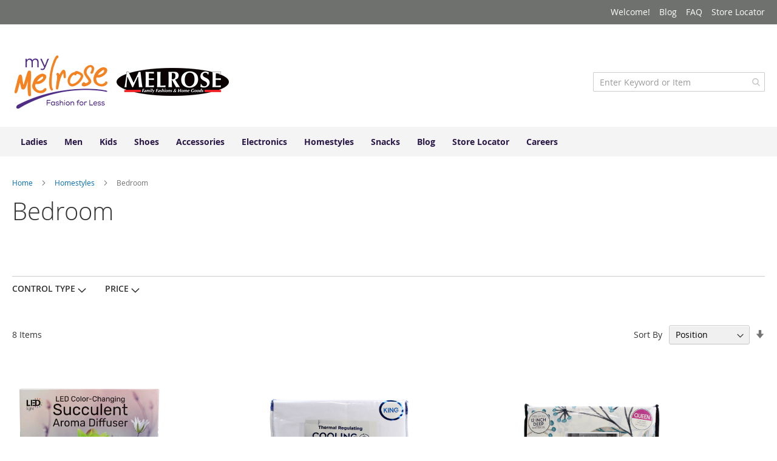

--- FILE ---
content_type: application/javascript
request_url: https://melrosestore.com/static/version1765463988/frontend/Magento/luma/en_US/Amasty_Scroll/js/amscroll.js
body_size: 7609
content:
/**
 *  Amasty Scroll widget
 *
 *  @copyright 2009-2020 Amasty Ltd
 *  @license   https://amasty.com/license.html
 */

define([
    'jquery',
    'Amasty_Base/js/http_build_query',
    'uiRegistry',
    'underscore',
    'mage/cookies',
    'Magento_Ui/js/modal/modal'
], function ($, httpBuildQuery, uiRegistry, _) {

    $.widget('mage.amScrollScript', {
        options: {
            product_container: '.products.products-grid, .products.products-list, .products-grid.grid',
            product_link: '.product-item-link',
            footerSelector: '.page-footer'
        },
        type: 'auto',
        is_loading: 0,
        next_data_url: "",
        prev_data_url: "",
        next_data_cache: "",
        flag_next_cache: 0,
        prev_data_cache: "",
        flag_prev_cache: 0,
        pageFirst: 1,
        pagesCount: 1,
        pagesLoaded: [],
        currentPage: 1,
        last_scroll: 0,
        disabled: 0,
        additionalHeight: null,
        classes: {
            loadButton: 'amscroll-load-button',
            loadingBlock: 'amscroll-loading-block',
            loadingIcon: 'amscroll-loading-icon',
            loading: '-amscroll-loading',
            svgPathToFill: 'amscroll-fill-path',
            backToTopButton: 'amscroll-backtotop-block',
            backToTopEnabled: '-amscroll-backtotop-enabled',
            active: '-amscroll-active',
            text: 'amscroll-text',
            animate: '-amscroll-animate',
            pageNumber: 'amscroll-page-num'
        },
        pageSelector: '[amscroll-page="%1"]',
        lastPageSelector: '.amscroll-page:last, .amscroll-pages:last',
        totalAmountSelector: '.toolbar-amount',
        totalNumberSelector: '.toolbar-number',
        toolbarSelector: '.toolbar.toolbar-products',
        amPageCountSelector: '#am-page-count',
        cahShowAfter: false,
        canShowBefore: false,
        pagesBeforeButton: 0,
        isReinitialized: false,
        afterButton: null,
        beforeButton: null,
        insertedPages: 0,
        afterStepBackData: null,
        lazySelector: 'img.porto-lazyload:not(.porto-lazyload-loaded), img.lazy, img.lazyload',

        _create: function (options) {
            var self = this;

            $(document).on("amscroll_refresh", function () {
                self.initialize(); //run jQuery(document).trigger('amscroll_refresh');
            });

            $(window).bind("pageshow", function (event) {
                if (event.originalEvent.persisted) {
                    window.location.reload()
                }
            });

            this._initNodes();
            this.initialize();
        },

        _initNodes: function () {
            this.loadButtonElement = $('<button>', {
                class: 'primary ' + this.classes.loadButton,
                style: this.options['loadNextStyle']
            });

            this.loadButtonTextElement = $('<span>', {
                class: this.classes.text
            });

            this.loaderImage = $('<img>', {
                class: this.classes.loadingIcon,
                src: this.options['loadingImage']
            });

            this.bodyElement = $('body');
            this.windowElement = $(window);
        },

        initialize: function () {
            var self = this,
                isValidConfiguration;

            this.next_data_cache = "";
            this.pagesLoaded = [];
            this._initPagesCount();
            this.disabled = 1;
            isValidConfiguration = this._validate();

            if (!isValidConfiguration) {
                $(this.classes.backToTopButton).remove(); //remove old nav bar

                return;
            }

            this.disabled = 0;
            this.type = this.options['actionMode'];
            this.pagesBeforeButton = this.options['pages_before_button'];
            this.currentPage = this._getCurrentPage();
            this.pagesLoaded.push(this.currentPage);

            if (this.type === 'button') {
                this._generateButton('before');
                this._generateButton('after');
            }

            this._preloadPages();
            this._hideToolbars();

            setTimeout(function () {
                $(window).on('scroll', _.debounce(self._initPaginator.bind(self), 50));
                self._initPaginator();
            }, 3000);

            this._initBackToTop();
            this.initPageStepForwardListener(this.currentPage);
            this._pagePositionAfterStepBack();
        },

        /**
         * Validate init options
         *
         * @return {boolean}
         */
        _validate: function () {
            switch (true) {
                case !this.options['product_container'] || $(this.options['product_container']).length === 0 :
                    console.warn('Please specify "Products Group" DOM selector in module settings.');
                    return false;
                case !this.options['product_link'] || $(this.options['product_link']).length === 0 :
                    console.warn('Please specify "Product Link" DOM selector in module settings.');
                    return false;
                case !this.options['footerSelector'] || $(this.options['footerSelector']).length === 0 :
                    console.warn('Please specify "Footer Selector" DOM selector in module settings.');
                    return false;
                case this.pagesCount <= 1 :
                    return false;
            }

            return true;
        },

        /**
         * Сallback after inserting a new loaded page
         *
         * @param {jQuery|null} productContainer
         * @private
         */
        _externalAfterAjax: function (productContainer) {
            this.insertedPages++;
            try {
                if ($('head').html().indexOf('Infortis') > -1) {
                    $(document).trigger('last-swatch-found');
                }

                if (productContainer) {
                    var lazyImg = productContainer.find(this.lazySelector);
                    switch (true) {
                        case $.fn.lazyload instanceof Function:
                            lazyImg.lazyload({
                                effect: 'fadeIn'
                            });
                            break;
                        case $.fn.Lazy instanceof Function:
                            lazyImg.Lazy({
                                effect: 'fadeIn'
                            });
                            break;
                        case $.fn.unveil instanceof Function:
                            lazyImg.unveil();
                            break;
                    }
                }

                if (this.insertedPages >= this.pagesBeforeButton) {
                    switch (true) {
                        case this.type === 'auto' && this.options['origActionMode'] === 'combined':
                            this.changeType('button');
                            break;
                        case this.type === 'button' && this.options['origActionMode'] === 'combined_button_auto':
                            this.changeType('auto');
                            break;
                    }
                }
            } catch (e) {
                console.warn(e);
            }
        },

        /**
         * Сallback before inserting a new loaded page
         *
         * @param {jQuery} productBlock
         */
        beforeInsertProductBlock: function (productBlock) {
            //replace form keys for fpc compatibility
            productBlock.find('[name="form_key"]').val($.mage.cookies.get('form_key'));
        },

        /**
         * Endpoint to execute ajax request
         *
         * @param {String} requestUrl
         * @param {Function} successCallback
         */
        doAjax: function (requestUrl, successCallback) {
            return $.ajax({
                url: requestUrl,
                dataType: 'json',
                cache: true,
                success: this.preprocessRawAjaxResponse.bind(this, successCallback),
                error: this._stop.bind(this)
            });
        },

        /**
         * Prepare raw Ajax response
         *
         * @param {Function} successCallback
         * @param {Object|String} response
         */
        preprocessRawAjaxResponse: function (successCallback, response) {
            if (_.isString(response)) {
                try {
                    response = JSON.parse(response)
                } catch (e) {
                    return this.handleUnexpectedResponse(response);
                }
            }

            if (response !== null
                && response.hasOwnProperty('categoryProducts')
                && response.hasOwnProperty('currentPage')
                && response.categoryProducts.trim().length !== 0
            ) {
                successCallback.call(this, response);
            } else {
                this.handleUnexpectedResponse(response);
            }
        },

        /**
         * @param {Object|String|null} response
         */
        handleUnexpectedResponse: function (response) {
            console.warn('Amasty_Scroll: invalid response from server.', {response: response});
            this._stop();
        },

        _initPagesCount: function () {
            var amPager = $(this.amPageCountSelector),
                parent,
                childs,
                limit,
                allProducts,
                result;

            this.pagesLoaded = [];

            if (amPager && amPager.length) {
                this.pagesCount = parseInt(amPager.html());

                return;
            }

            parent = $(this.totalAmountSelector).first();

            if (parent) {
                childs = parent.find(this.totalNumberSelector);

                if (parent && childs.length >= 3) {
                    limit = $('#limiter').val();

                    if ($(childs[2]).text() > 0 && limit) {
                        allProducts = $(childs[2]).text();
                        result = Math.ceil(parseInt(allProducts) / parseInt(limit));

                        if (result > 1) {
                            this.pagesCount = result;

                            return;
                        }
                    }
                }
            }

            this.pagesCount = 1;
        },

        changeType: function (type) {
            if (this.isReinitialized) {
                return;
            }

            switch (type) {
                case 'button':
                    this.type = 'button';
                    this._generateButton('before');
                    this._generateButton('after');
                    break;
                case 'auto':
                    this.type = 'auto';
                    break;
            }

            this.isReinitialized = true;
        },

        _preloadPages: function () {
            var productContainer = $(this.options['product_container']),
                pageNumEl;

            if (productContainer.length > 1 && productContainer.first().parents('.widget').length) {
                productContainer = $(productContainer[1]);
            }

            productContainer.attr('amscroll-page', this.currentPage);
            productContainer.addClass('amscroll-page');

            if (this.options['pageNumbers'] === '1') {
                pageNumEl = this._generatePageTitle(this.currentPage);

                if (pageNumEl) {
                    productContainer.before(pageNumEl);
                }
            }

            this._preloadPageAfter(this.currentPage);
            this._preloadPageBefore(this.currentPage);
        },

        _getCurrentPage: function () {
            var currentPage = parseInt(this.options['current_page']);

            if (currentPage > this.pagesCount) {
                currentPage = this.pagesCount;
            }

            return currentPage;
        },

        _preloadPageAfter: function (page) {
            var self = this,
                nextPage = page + 1;

            if (nextPage && nextPage <= this.pagesCount) {
                this.next_data_url = this._generateUrl(nextPage, 1);
                this.pagesLoaded.push(nextPage);
                self.flag_next_cache = 1;

                this.doAjax(this.next_data_url, function (data) {
                    self.flag_next_cache = 0;
                    self.next_data_cache = data;

                    self.showButton(self.afterButton);
                });

                this.next_data_url = '';
            }
        },

        _preloadPageBefore: function (page) {
            var self = this,
                prevPage = page - 1;

            if (prevPage && prevPage >= 1) {
                this.prev_data_url = this._generateUrl(prevPage, 1);
                this.pagesLoaded.unshift(prevPage);
                self.flag_prev_cache = 1;

                this.doAjax(this.prev_data_url, function (data) {
                    self.flag_prev_cache = 0;
                    self.prev_data_cache = data;

                    self.showButton(self.beforeButton);
                });

                this.prev_data_url = '';
            }
        },

        _stop: function () {
            this.disabled = 1;
            this._showToolbars();
            $('.' + this.classes.loadingBlock).hide();
            $('.' + this.classes.backToTopButton).hide();
        },

        _getAdditionalBlockHeight: function () {
            if (this.additionalHeight === null) {
                var height = 0,
                    pageBottom = $('.page-bottom'),
                    blockAfterProducts = $('.main .products ~ .block-static-block');

                if (blockAfterProducts.length) {
                    height += blockAfterProducts.height();
                }

                if ($(this.options.footerSelector).length) {
                    $(this.options.footerSelector).each(function () {
                        height += $(this).height();
                    });
                }

                //for custom theme
                if (pageBottom.length > 0) {
                    height += pageBottom.first().height();
                }

                this.additionalHeight = height;
            }

            return this.additionalHeight;
        },

        _initPaginator: function () {
            if (this.disabled) {
                return;
            }

            var self = this,
                scroll_pos = this.windowElement.scrollTop(),
                diff = $(document).height() - this.windowElement.height();

            diff -= this._getAdditionalBlockHeight();
            diff = 0.8 * diff;

            if (scroll_pos < this.lastScrollPos) {
                this.isScrolledBack = true;
            }

            this.lastScrollPos = scroll_pos;

            if (scroll_pos >= diff && this.is_loading === 0) {
                this._loadFollowing();
            }

            if (scroll_pos <= this._getTopContainersHeight() && (this.is_loading === 0 && this._isScrolledBack())) {
                this._loadPrevious();
            }

            /*find current page and change url and scroll-bar*/
            this._calculateCurrentScrollPage(scroll_pos);

            // if we have enough room, load the next batch
            $(document).ready(function () {
                if (self.windowElement.height() > $(self.options['product_container']).height() && '' !== self.next_data_url) {
                    self._loadFollowing();
                }
            });
        },

        _isScrolledBack: function () {
            return this.isScrolledBack;
        },

        _calculateCurrentScrollPage: function (scroll_pos) {
            var self = this;

            if (Math.abs(scroll_pos - self.last_scroll) > self.windowElement.height() * 0.1) {
                self.last_scroll = scroll_pos;
                this._updateUrlAndCurrentPage();
            }
        },

        _updateUrlAndCurrentPage: function () {
            var self = this;

            $(self.options['product_container']).each(function (index) {
                if (self._mostlyVisible(this, index)) {
                    var page = parseInt($(this).attr('amscroll-page'));

                    if (page && page !== self.currentPage) {
                        var newUrl = self._generateUrl(page, 0);

                        if (!window.history.state || newUrl !== window.history.state.url) {
                            window.history.replaceState({url: newUrl}, '', newUrl);
                        }

                        self.currentPage = page;
                    }

                    return false;
                }
            });
        },

        _loadFollowing: function () {
            var self = this;

            if (this.flag_next_cache && this.type !== 'button') {
                this._createLoading('after');
            }

            if (this.next_data_url !== "" || this.next_data_cache) {
                if (this.type !== 'button') {
                    this._createLoading('after');
                }

                if (this.next_data_cache) {
                    this.showFollowing(this.next_data_cache);
                } else {
                    if (!this.flag_next_cache) {
                        this.is_loading = 1; // note: this will break when the server doesn't respond

                        this.doAjax(this.next_data_url, function (data) {
                            self.showFollowing(data);
                        });
                    }
                }
            }
        },

        showFollowing: function (data) {
            if (data.categoryProducts) {
                if (this.type === 'button') {
                    if (this.cahShowAfter) {
                        this.is_loading = 0;
                        this.cahShowAfter = false;
                    } else {
                        return;
                    }
                }

                this.next_data_url = '';
                this.next_data_cache = false;
                this._insertNewProductBlock(data, 'after');
                this._afterShowFollowing();
            }
        },

        _afterShowFollowing: function () {
            var self = this,
                nextPage = $(this.pagesLoaded).get(-1) + 1; //last + 1

            if (nextPage && nextPage <= this.pagesCount && $.inArray(nextPage, this.pagesLoaded) === -1) {
                this.next_data_url = this._generateUrl(nextPage, 1);
                this.pagesLoaded.push(nextPage);
                this.flag_next_cache = 1;

                this.doAjax(this.next_data_url, function (preview_data) {
                    self.flag_next_cache = 0;
                    self.next_data_cache = preview_data;
                    self.windowElement.trigger('scroll');

                    self.showButton(self.afterButton);
                });
            }

            this.is_loading = 0;
        },

        _loadPrevious: function () {
            var self = this;

            if (this.flag_prev_cache && this.type !== 'button') {
                this._createLoading('before');
            }

            if (this.prev_data_url !== "" || this.prev_data_cache) {
                if (this.type !== 'button') {
                    this._createLoading('before');
                }

                if (this.prev_data_cache) {
                    this.showPrevious(this.prev_data_cache);
                } else {
                    if (!this.flag_prev_cache) {
                        this.is_loading = 1; // note: this will break when the server doesn't respond

                        this.doAjax(this.prev_data_url, function (data) {
                            self.showPrevious(data);
                        });
                    }
                }
            }
        },

        showPrevious: function (data) {
            if (data.categoryProducts) {
                if (this.type === 'button') {
                    if (this.canShowBefore) {
                        this.is_loading = 0;
                        this.canShowBefore = false;
                    } else {
                        return;
                    }
                }

                this.prev_data_cache = false;
                this.prev_data_url = '';
                this._insertNewProductBlock(data, 'before');
                this._afterShowPrevious();
            }
        },

        _afterShowPrevious: function () {
            var self = this,
                prevPage = $(this.pagesLoaded).get(0) - 1;

            if (prevPage && prevPage >= 1 && $.inArray(prevPage, this.pagesLoaded) === -1) {
                this.prev_data_url = this._generateUrl(prevPage, 1);
                this.pagesLoaded.unshift(prevPage);
                this.flag_prev_cache = 1;

                this.doAjax(this.prev_data_url, function (preview_data) {
                    self.flag_prev_cache = 0;
                    self.prev_data_cache = preview_data;
                    self.windowElement.trigger('scroll');

                    self.showButton(self.beforeButton);
                });
            }
            this.is_loading = 0;
        },

        _createLoading: function (position) {
            var elementSelector = '.' + this.classes.loadingBlock,
                pageNumberSelector = '.' + this.classes.pageNumber,
                productContainer = this.options['product_container'],
                lastSelector = '.amscroll-page:last ~ ' + elementSelector,
                loadingElement = $('<div>', {
                    class: this.classes.loadingBlock,
                    html: this.loaderImage.clone()
                }),
                element;

            this.imgToSvg(loadingElement.find('.' + this.classes.loadingIcon));

            if ('after' === position && $(lastSelector).length === 0) {
                $(productContainer).last().after(loadingElement);
            } else if ($(elementSelector).not(lastSelector).length === 0) {
                element = $(pageNumberSelector + ', ' + productContainer).first();

                element.before(loadingElement);
            }

            $(elementSelector).next(elementSelector).remove();
        },

        _generateButton: function (position) {
            if (this.type !== 'button') {
                return;
            }

            if ((position === 'before' && this.pagesLoaded.indexOf(1) !== -1
                && ($(this.pageSelector.replace('%1', this.pageFirst)).length || this.currentPage === this.pageFirst))
            ) {
                return;
            }

            if (position === 'after' && this.pagesLoaded.indexOf(this.pagesCount) !== -1
                && ($(this.pageSelector.replace('%1', this.pagesCount)).length || this.currentPage === this.pagesCount)) {
                return;
            }

            var self = this,
                buttonElement = this.loadButtonElement.clone(),
                textElement = this.loadButtonTextElement.clone(),
                color = this.options['buttonColor'];

            textElement.text(this.options['loading' + position + 'TextButton']);

            buttonElement
                .prepend(this.loaderImage.clone())
                .append(textElement)
                .css({'color': color, 'borderColor': color})
                .attr('amscroll_type', position)
                .addClass('-' + position)
                .hide();

            this.imgToSvg(buttonElement.find('.' + this.classes.loadingIcon));

            if (position === 'after') {
                if (this.afterButton) {
                    this.afterButton.remove();
                }
                this.afterButton = buttonElement;
                this._insertBlockInTheEnd(buttonElement);
            } else {
                if (this.beforeButton) {
                    this.beforeButton.remove();
                }
                this.beforeButton = buttonElement;
                this._insertBlockInTheBegin(buttonElement);
            }

            $('.' + this.classes.loadButton + '[amscroll_type="' + position + '"]').on('click', function (item) {
                self.buttonClick(item);
            });
        },

        showButton: function (buttonElement) {
            if (buttonElement) {
                buttonElement.show();
            }
        },

        imgToSvg: function (element) {
            var image = $(element),
                imgId = image.attr('id'),
                imgClass = image.attr('class'),
                imgUrl = image.attr('src'),
                classList = [imgClass, this.classes.animate],
                svgElement;

            if (imgUrl.match(/.*\.svg$/)) {
                image.hide();

                $.get(imgUrl, function (data) {
                    svgElement = $(data).find('svg');

                    this.setSvgColor(svgElement);

                    if (typeof imgId !== 'undefined') {
                        svgElement = svgElement.attr('id', imgId);
                    }

                    if (typeof imgClass !== 'undefined') {
                        svgElement = svgElement.attr('class', classList.join(' '));
                    }

                    svgElement = svgElement.removeAttr('xmlns:a');
                    image.replaceWith(svgElement);
                }.bind(this), 'xml');
            }
        },

        setSvgColor: function (element) {
            var svgPathElement = element.find('.' + this.classes.svgPathToFill);

            if (svgPathElement) {
                svgPathElement.attr('fill', this.options['buttonColorPressed']);
            }
        },

        buttonClick: function (event) {
            var element = $(event.target),
                type = element.attr('amscroll_type');

            element.addClass(this.classes.loading).css('color', this.options['buttonColorPressed']);

            if (type === 'after') {
                this.cahShowAfter = true;
                this._loadFollowing();
            } else {
                this.canShowBefore = true;
                this._loadPrevious();
            }

            this._updateUrlAndCurrentPage();
        },

        /**
         *
         * @param {Object} data
         * @param {String} position
         * @private
         */
        _insertNewProductBlock: function (data, position) {
            var html = data.categoryProducts,
                tmp = $('<div>').append(html),
                productContainer = tmp.find(this.options['product_container']);

            tmp.find(this.toolbarSelector).remove();
            tmp.find('.amasty-catalog-topnav').remove();//remove navigation top block
            productContainer.addClass('amscroll-pages').attr('amscroll-page', data.currentPage);
            this.beforeInsertProductBlock(productContainer);

            if (this.options['pageNumbers'] == '1') {
                var pageNumEl = this._generatePageTitle(data.currentPage);
                if (pageNumEl) {
                    productContainer.before(pageNumEl);
                }
            }

            html = tmp.html();

            if ('after' == position) {
                $('.amscroll-page:last ~ .' + this.classes.loadButton).remove();
                $('.amscroll-page:last ~ .' + this.classes.loadingBlock).remove();
                this._insertBlockInTheEnd(html);
            } else {
                var element = this._insertBlockInTheBegin(html),
                    item_height = element.height();

                if (this.type != 'button') {
                    window.scrollTo(0, $(window).scrollTop() + item_height);
                }
            }

            this._addObserverToProductLink($('.amscroll-pages[amscroll-page="' + data.currentPage + '"]'));
            if (this.type == 'button') {
                this._generateButton(position);
            }

            this.updateMultipleWishlist();
            this.initPageStepForwardListener(data.currentPage);
        },

        updateMultipleWishlist: function () {
            var wishLists = uiRegistry.get('multipleWishlist');
            if (wishLists) {
                this.bodyElement.off('click', '[data-post-new-wishlist]');
                uiRegistry.get('multipleWishlist').initialize();
            }
        },

        _addObserverToProductLink: function (productContainer) {
            var self = this;
            this._externalAfterAjax(productContainer);
            productContainer.find('.item a').on("click", function (event) {
                try {
                    var parent = $(this).parents('.amscroll-pages').first();
                    var page = parent ? parent.attr('amscroll-page') : null;
                    if (page) {
                        var newUrl = self._generateUrl(page, 0);
                        if (!window.history.state || newUrl !== window.history.state.url) {
                            window.history.replaceState({url: newUrl}, '', newUrl);
                        }
                    }
                } catch (e) {
                }
            });

            productContainer.first().trigger('contentUpdated');
            if ($.fn.applyBindings != undefined) {
                productContainer.first().applyBindings();
            }
        },

        _generateUrl: function (page, addScroll) {
            var url = window.location.href,
                params = this._getQueryParams(window.location.search);

            url = url.replace(window.location.search, '');
            if (!params || !Object.keys(params).length) {
                if (page) {
                    var paramString = '?p=' + page;
                    if (addScroll) {
                        paramString += '&is_scroll=1';
                    }

                    if (url.indexOf('#') > 0) {
                        url = url.replace('#', paramString + '#')
                    } else {
                        url += paramString;
                    }
                }
            } else {
                if (page && parseInt(page) > 1) {
                    params['p'] = page;
                } else if (params['p']) {
                    delete params['p'];
                }

                if (addScroll) {
                    params['is_scroll'] = 1;
                }

                if (Object.keys(params).length) {
                    params = httpBuildQuery(params);
                    if (url.indexOf('#') > 0) {
                        url = url.replace('#', '?' + params + '#')
                    } else {
                        url += '?' + params;
                    }
                }
            }

            return url;
        },

        _getQueryParams: function (url) {
            url = url.split('+').join(' ');
            var params = {},
                tokens,
                re = /[?&]?([^=]+)=([^&]*)/g;

            while (tokens = re.exec(url)) {
                params[decodeURIComponent(tokens[1])] = decodeURIComponent(tokens[2]);
            }

            return params;
        },

        _hideToolbars: function () {
            $(this.totalAmountSelector).hide();
            $('.products ~ ' + this.toolbarSelector).hide();
        },

        _showToolbars: function () {
            $(this.totalAmountSelector).show();
            $('.products ~ ' + this.toolbarSelector).show();
        },

        _generatePageTitle: function (page) {
            if ($('#amscroll-page-num' + page).length) {
                return false;
            }

            pageNumEl = $('<div>', {
                class: 'amscroll-page-num -amscroll-' + this.options['pageNumberStyle'],
                id: 'amscroll-page-num' + page,
                text: this.options['pageNumberContent'] + page
            });

            return pageNumEl;
        },

        _mostlyVisible: function (element, index) {
            element = $(element);
            var visible = element.is(":visible"),
                scroll_pos = $(window).scrollTop(),
                window_height = $(window).height(),
                el_top = element.offset().top,
                el_height = element.height(),
                el_bottom = el_top + el_height;

            return ((el_bottom - el_height * 0.25 > scroll_pos)
                && (el_top < (scroll_pos + 0.5 * window_height))
                && visible) || (index == 0 && scroll_pos < el_top);
        },

        _getTopContainersHeight: function () {
            if (!this.topContainersHeight) {
                var result = $(".page-header").height() + $(".nav-sections").height();
                if ($(".main .block-static-block ~ .products,  .main .block-static-block ~ #amasty-shopby-product-list").length) {
                    result += $(".main .block-static-block").height();
                }
                this.topContainersHeight = 0.9 * result;
            }

            return this.topContainersHeight;
        },

        _initBackToTop: function () {
            var self = this,
                data = this.options['backToTop'],
                classes = this.classes,
                classList,
                backButtonElement,
                elementInner;

            if (data && data['enabled'] === '1') {
                classList = [
                    classes.backToTopButton,
                    '-desktop-' + data['style_desktop'],
                    '-mobile-' + data['style_mobile']
                ];
                backButtonElement = $('<button>', {
                    class: classList.join(' '),
                    id: classes.backToTopButton
                });
                elementInner = $('<span>', {
                    class: classes.text,
                    text: this.options['backToTopText']
                });

                backButtonElement
                    .css('background', data['color'])
                    .append(elementInner)
                    .on('click', this._scrollToTop.bind(this));

                this.bodyElement.addClass(classes.backToTopEnabled).append(backButtonElement);

                this.windowElement.on('scroll', _.debounce(function () {
                    backButtonElement.toggleClass(classes.active, self.windowElement.scrollTop() > 400);
                }, 100));
            }
        },

        _scrollToTop: function () {
            $('body, html').animate({scrollTop: 0}, 300);
        },

        _insertBlockInTheEnd: function (block) {
            $(this.options['product_container']).last().after(block);
        },

        _insertBlockInTheBegin: function (block) {
            var element = $('.' + this.classes.pageNumber + ', ' + this.options['product_container']).first(),
                loadButtonSelector = '.' + this.classes.loadButton,
                loadingBlockSelector = '.' + this.classes.loadingBlock,
                lastPage = $(this.lastPageSelector),
                lastButton = lastPage.next(loadButtonSelector),
                lastLoadingBLock = lastPage.next(loadingBlockSelector);

            $(loadButtonSelector).not(lastButton).remove();
            $(loadingBlockSelector).not(lastLoadingBLock).remove();
            element.before(block);

            return element;
        },

        getCurrentUrl: function () {
            return location.href.split('?')[0];
        },

        /**
         * Get saved scroll settings after go back
         *
         * @return {Array|null|false}
         */
        getSavedAfterStepBackData: function () {
            if (this.afterStepBackData === null) {
                var savedData = sessionStorage.getItem('am-scroll-go-back-data');

                if (savedData) {
                    savedData = JSON.parse(savedData);
                    this.afterStepBackData = savedData.pageUrl === this.getCurrentUrl() ? savedData : false;
                    sessionStorage.removeItem('am-scroll-go-back-data');
                }
            }

            return this.afterStepBackData;
        },

        initPageStepForwardListener: function (currentPage) {
            var self = this;

            $('[amscroll-page="' + currentPage + '"] .product-item').on('click touchstart', function (e) {
                if (!$(e.target).is('a, button, img')) {
                    //prevent save data after swatch select for example
                    return;
                }

                var scrollPositionAfterStepBackData = {
                    pageUrl: self.getCurrentUrl(),
                    clickedProductLink: $(this).find(self.options['product_link']).first().attr('href')
                };
                sessionStorage.setItem('am-scroll-go-back-data', JSON.stringify(scrollPositionAfterStepBackData));
            });
        },

        // Fix an issue with scroll position after step back to product listing
        _pagePositionAfterStepBack: function () {
            var savedScrollData = this.getSavedAfterStepBackData();

            if (savedScrollData) {
                var productLinkSelector = 'a[href="' + savedScrollData.clickedProductLink + '"]',
                    item = $(productLinkSelector).closest('.product-item').first();
                history.scrollRestoration = 'auto';

                if (item.length) {
                    history.scrollRestoration = 'manual';
                    $('html, body').animate({
                        scrollTop: (item.first().offset().top)
                    }, 500);
                }
            }
        }
    });

    return $.mage.amScrollScript;
});


--- FILE ---
content_type: text/plain
request_url: https://www.google-analytics.com/j/collect?v=1&_v=j102&a=156378682&t=pageview&_s=1&dl=https%3A%2F%2Fmelrosestore.com%2Fhomestyles%2Fbedroom&ul=en-us%40posix&dt=Get%20a%20taste%20of%20the%20bedroom%20d%C3%A9cor%20available%20at%20Melrose!&sr=1280x720&vp=1280x720&_u=IEBAAEABAAAAACAAI~&jid=1874213190&gjid=291550447&cid=1599656370.1768881158&tid=UA-29637490-1&_gid=1260623612.1768881158&_r=1&_slc=1&z=421212469
body_size: -451
content:
2,cG-V47S9SLGRF

--- FILE ---
content_type: application/javascript
request_url: https://melrosestore.com/static/version1765463988/frontend/Magento/luma/en_US/Amasty_SocialLogin/js/am-popup.js
body_size: 4787
content:
define([
    'jquery',
    'mage/loader',
    'mage/translate',
    'Amasty_SocialLogin/js/am-reload-content',
    'Magento_Customer/js/customer-data',
    'underscore',
    'Magento_Customer/js/model/customer',
    'mage/validation'
], function ($, loader, $translate, amReloadContent, customerData, _, customer) {
    'use strict';

    $.widget('mage.amLoginPopup', {
        customerData: customerData,
        options: {
            selectors: {
                login: 'a[href*="customer/account/login"]',
                logOut: 'a[href*="customer/account/logout"]',
                createAccount: 'a[href*="customer/account/create"]',
                resetPassword: '.amsl-forgot-content form.forget',
                loginOverlay: '[data-am-js="am-login-overlay"]',
                tabWrapper: '[data-am-js="am-tabs-wrapper"]',
                tabForgotWrapper: '[data-am-js="am-tabs-wrapper"]',
                tabWrapperForgot: '[data-am-js="am-tabs-wrapper-forgot"]',
                contentWrapper: '[data-am-js="am-content-wrapper"]',
                popup: '[data-am-js="am-login-popup"]',
                form: '[data-am-js="am-login-popup"] .form',
                forgot_link: '[data-am-js="am-login-popup"] .action.remind',
                default_error: '',
                error_messages: '.amsl-error',
                visibleInput: 'input:not([type=hidden]):not([type=checkbox])',
                errorBlock: '[data-am-js="error-block"]',
                contentBlock: '.amsl-content',
                socialWrapper: '.amsl-social-wrapper',
                loginContentBlock: '.amsl-login-content',
                actionButton: 'button.action',
                createAccountForm: '.amsl-register-content .form-create-account',
                passwordField: 'input#password',
                passwordMeter: '#password-strength-meter-container',
                amCaptchaProtect: '[am-captcha-protect=true]',
                amRecaptchaBlock: '.am-recaptcha-block',
                modalsOverlay: '.modals-overlay'
            },
            textValues: {
                emailFieldLabel: $.mage.__('Email'),
                passwordFieldLabel: $.mage.__('Password'),
                unexpectedError: $.mage.__('Sorry, an unspecified error occurred. Please try again.')
            },
            classes: {
                flexCenter: '-flex-center',
                parentModal: '_has-modal-custom _has-auth-shown',
                default: '-default',
                empty: '-empty',
                socials: {
                    right: '-social-right',
                    left: '-social-left'
                }
            },
            redirect_duration: 2000,
            popup_duration: 300
        },
        widgets: {
            tabs: null
        },

        _create: function () {
            this.init();
        },

        init: function () {
            this.initBindings();
            this.initClosePopupBindings();
            this.changeForms();
            this.initPasswordReadingListener();
            this.initWidgets();
        },

        /**
         * Store jQuery widgets in a 'this' instance
         *
         * @returns {void}
         */
        initWidgets: function () {
            this.widgets.tabs = $(this.options.selectors.popup).data('mage-tabs');
        },

        initBindings: function () {
            var self = this,
                protocol = document.location.protocol;

            $(self.options.selectors.login).prop('href', '#').on('click', function (event) {
                self.openPopup(0);
                self.initScrollToElement(event.target);
                event.preventDefault();

                return false;
            });

            $(document).on('click', self.options.selectors.login, function (event) {
                self.openPopup(0);
                event.preventDefault();
                self.initScrollToElement(event.target);

                return false;
            });

            /* observe create account links */
            $(self.options.selectors.createAccount).prop('href', '#').on('click', function (event) {
                self.openPopup(1);
                event.preventDefault();
                self.initScrollToElement(event.target);

                return false;
            });

            self._validateDuplicatedForm();

            /* checkout page */
            $('body').addClass('amsl-popup-observed'); // hide magento popup on checkout page
            $(document).on('click', '[data-trigger="authentication"]', function (event) {
                self.openPopup(0);
                event.preventDefault();

                return false;
            });

            if (!$(self.options.selectors.logOut).hasClass('lac-notification-close-link')) {
                $(self.options.selectors.logOut)
                    .prop('href', '#')
                    .removeAttr('data-post', '')
                    .off('click')
                    .on('click', function (event) {
                        self.sendLogOut();
                        event.preventDefault();

                        return false;
                    });
            }

            $(self.options.selectors.form).each(function (index, element) {
                element = $(element);
                var action = element.attr('action'),
                    parser = document.createElement('a');

                parser.href = action;

                if (protocol !== parser.protocol) {
                    element.attr('action', action.replace(parser.protocol, protocol));
                }
            });

            $(self.options.selectors.form).off('submit').on('submit', function (event) {
                var element = $(this);

                element.trigger('submit:beforeSubmit'); // extension point. used in InvisibleCaptcha
                if (element.find(self.options.selectors.amCaptchaProtect).length
                    && !element.find(self.options.selectors.amRecaptchaBlock).length
                ) {
                    return false;
                }

                self.options.selectors.default_error = $(element)
                    .parents(self.options.selectors.contentBlock)
                    .find(self.options.selectors.errorBlock)
                    .addClass(self.options.classes.default);

                self.options.selectors.default_error.hide();

                if (element.valid()) {
                    self.toggleActionDisableState(element, true);
                    self.sendFormWithAjax(element);
                }

                event.preventDefault();

                return false;
            });

            $(self.options.selectors.resetPassword).off('submit').on('submit', function (event) {
                var element = $(event.currentTarget);

                element.trigger('submit:beforeSubmit'); // extension point. used in InvisibleCaptcha
                if (element.find(self.options.selectors.amCaptchaProtect).length
                    && !element.find(self.options.selectors.amRecaptchaBlock).length
                ) {
                    return false;
                }

                if (element.valid()) {
                    self.toggleActionDisableState(element, true);
                    self.resetPasswordRequest(element);
                }

                event.preventDefault();

                return false;
            });

            $(self.options.selectors.forgot_link).off('click').on('click', function (event) {
                self.toggleWrappers();
                event.preventDefault();

                return false;
            });
        },

        initScrollToElement: function (element) {
            var scrollToSelector = $(element).attr('data-amsl-scroll-to'),
                scrollTo = scrollToSelector ? $(scrollToSelector) : null;

            if (scrollTo) {
                $(document.body).one('scroll-after-ajax-update', function () {
                    $([document.documentElement, document.body]).animate({
                        scrollTop: scrollTo.offset().top
                    }, 500);
                });
            } else {
                $(document.body).off('scroll-after-ajax-update');
            }
        },

        initClosePopupBindings: function () {
            var self = this;

            $(self.options.selectors.loginOverlay).on('click', function (e) {
                var target = $(e.target);

                if ((target.hasClass('amsl-popup-overlay') && self.options.close_when_clicked_outside)
                    || target.hasClass('amsl-close')
                ) {
                    self.closePopup();
                }
            });
        },

        resetPasswordRequest: function (form) {
            var self = this;

            $.ajax({
                url: self.options.reset_pass_url,
                type: 'post',
                data: $(form).serializeArray(),
                success: function (response) {
                    self.renderMessages(response, form);
                    self.toggleActionDisableState(form, false);
                    form.find('.captcha-reload').click();
                }
            });
        },

        sendLogOut: function () {
            var self = this;

            this.showAnimation();

            $.ajax({
                url: self.options.logout_url,
                type: 'post',
                dataType: 'json',
                complete: function () {
                    self.hideAnimation();
                },
                success: function (response) {
                    if (response && response.message) {
                        self.showResultPopup(response.message);

                        if (!self._isCustomerAccountPage()) {
                            if (response.redirect === '1') {
                                response.redirect = '2';
                            }

                            amReloadContent.customRedirect(self.options.redirect_data);
                        } else {
                            self.reloadPage('/');
                        }
                    } else {
                        window.location.href = 'customer/account/logout/';
                    }
                },
                error: function () {
                    window.location.href = 'customer/account/logout/';
                }
            });

            return false;
        },

        /**
         * In case of two #form-validate elements on the same page need to pass validate options to form
         *
         * @private
         * @returns {void}
         */
        _validateDuplicatedForm: function () {
            var options = $.mage.validation().options;

            if (_.isUndefined(options.radioCheckboxClosest)) {
                $(this.options.selectors.createAccountForm).validate(options);
            }
        },

        _isCustomerAccountPage: function () {
            return $('body').hasClass('account');
        },

        showResultPopup: function (message) {
            var parent = $(this.options.selectors.contentWrapper).addClass('amsl-login-success').html('');

            $('<div>').html(message).appendTo(parent);
            parent.show();
            $(this.options.selectors.tabWrapper).hide();
            $(this.options.selectors.tabWrapperForgot).hide();
            $(this.options.selectors.loginOverlay).fadeIn(this.options.popup_duration);
        },

        sendFormWithAjax: function (form) {
            var self = this;

            self.form = form;
            this.showAnimation();
            $.ajax({
                url: form.attr('action').replace('customer/account', 'amsociallogin/account'),
                data: form.serialize(),
                type: 'post',
                dataType: 'html',
                complete: function () {
                    self.hideAnimation();
                },
                success: function (response) {
                    var isSuccess = self.renderMessages(response, self.form);

                    if (isSuccess) {
                        customer.setIsLoggedIn(true);
                        $('body').trigger('ams-logged-in-successfully');
                        amReloadContent.customRedirect(self.options.redirect_data);
                    } else {
                        self.captchaLoad(response, self.form);
                    }

                    self.toggleActionDisableState(self.form, false);
                },
                error: function () {
                    self.showDefaultMessage(self.form);
                }
            });
        },

        captchaLoad: function (response, form) {
            var reloadButton = form.find('.captcha-reload');

            if (reloadButton.length) {
                $(reloadButton).click();
            } else {
                var captcha = $(response).find('.captcha.required');

                if (captcha.length) {
                    form.find('.actions-toolbar').before(captcha);
                    form.trigger('contentUpdated');
                }
            }
        },

        renderMessages: function (response, form) {
            var cookieMessages = _.unique($.cookieStorage.get('mage-messages'), 'text'),
                self = this;

            $.cookieStorage.set('mage-messages', '');

            if (cookieMessages.length) {
                var correct = true;

                $(cookieMessages).each(function (index, message) {
                    if (message.type === 'error') {
                        correct = false;
                    }
                });

                if (!correct) {
                    self.showDefaultMessage(form, cookieMessages);

                    return false;
                }
            }

            if (cookieMessages.length) {
                self.showResultPopup(cookieMessages[0].text);
            } else if (form.hasClass('form-login')) {
                if (response.indexOf('customer/account/logout') !== -1) {
                    self.showResultPopup($.mage.__('You have successfully logged in.'));
                } else {
                    self.showDefaultMessage(form);

                    return false;
                }
            } else if (form.hasClass('form-create-account')) {
                self.showResultPopup($.mage.__('Thank you for registering with us.'));
            } else {
                self.showDefaultMessage(form);

                return false;
            }

            return true;
        },

        openPopup: function (activeTabIndex) {
            this.hideModalsOverlay();
            this.showMore();
            this.refreshPopup();

            if ($('html').hasClass('nav-open')) {
                $('.navigation > .ui-menu').menu('toggle');
            }

            $(this.options.selectors.loginOverlay).fadeIn(this.options.popup_duration);
            $(this.options.selectors.popup).focus();
            this.widgets.tabs.activate(activeTabIndex);

            return this;
        },

        refreshPopup: function () {
            $(this.options.selectors.contentWrapper).hide();
            $(this.options.selectors.tabWrapperForgot).hide();
            $(this.options.selectors.tabWrapper).show();
        },

        closePopup: function () {
            this.hideModalsOverlay();
            $(this.options.selectors.loginOverlay).fadeOut(this.options.popup_duration, function () {
                $(this.options.selectors.error_messages).hide();
            }.bind(this));

            $('body').removeClass(this.options.classes.parentModal);
            this.resetFormFields();
        },

        hideModalsOverlay: function () {
            if ($(this.options.selectors.modalsOverlay).length) {
                $(this.options.selectors.modalsOverlay).remove();
            }
        },

        resetFormFields: function () {
            $(this.options.selectors.form + ' ' + this.options.selectors.visibleInput).val('');
        },

        changeForms: function () {
            var parent = $(this.options.selectors.popup);

            /* Login Form */

            /* adding placeholders for fields */
            parent
                .find('.amsl-login-content [name="login[username]"]')
                .prop('placeholder', this.options.textValues.emailFieldLabel);
            parent
                .find('.amsl-login-content [name="login[password]"]')
                .prop('placeholder', this.options.textValues.passwordFieldLabel);

            /* moving 'forgot password' link */
            parent.find('.fieldset.login .actions-toolbar .secondary')
                .insertAfter('[data-am-js="am-login-popup"] .fieldset.login .field.password');

            /* Register Form */

            /* moving 'newsletter' checkbox */
            parent.find('.amsl-register-content .field.choice.newsletter')
                .insertBefore('[data-am-js="am-login-popup"] .amsl-register-content .field.password');
        },

        /**
         * @param {Object} form - jQuery Element
         * @param {Object|Array} [messages]
         * @param {String} [messageType]
         * @returns {void}
         */
        showDefaultMessage: function (form, messages, messageType) {
            var classes = this.options.classes,
                selectors = this.options.selectors,
                popup = $(selectors.popup),
                parent;

            selectors.default_error = $(form)
                .parents(selectors.contentBlock)
                .find(selectors.errorBlock);

            selectors.default_error.addClass(messageType || classes.default);

            if (!popup.has(selectors.socialWrapper).length
                && (popup.hasClass(classes.socials.right) || popup.hasClass(classes.socials.left))
            ) {
                $(selectors.loginContentBlock).addClass(classes.empty);
            }

            parent = $(selectors.default_error).html('');

            if (messages) {
                $(messages).each(function (index, message) {
                    $('<div>').html(message.text).appendTo(parent);
                });
            } else {
                $('<div>').html(this.options.textValues.unexpectedError).appendTo(parent);

                // when we don't know error - it is better to make reload - error can be connected to form_key
                this.reloadPage();
            }

            parent.show();
            this.toggleActionDisableState(form, false);
        },

        /**
         * @param {Object} target - jQuery Element
         * @param {Boolean} isDisabled
         * @returns {void}
         */
        toggleActionDisableState: function (target, isDisabled) {
            target
                .find(this.options.selectors.actionButton).prop('disabled', isDisabled);
        },

        /**
         * @param {String} [href]
         * @returns {void}
         */
        reloadPage: function (href) {
            _.delay(function () {
                if (_.isUndefined(href)) {
                    window.location.reload(true);
                } else {
                    window.location.href = href;
                }
            }, this.options.redirect_duration);
        },

        showAnimation: function () {
            $('body').trigger('processStart');
        },

        hideAnimation: function () {
            $('body').trigger('processStop');
        },

        toggleWrappers: function () {
            $(this.options.selectors.tabWrapper).toggle();
            $(this.options.selectors.tabWrapperForgot).toggle();
        },

        showMore: function () {
            var self = this,
                hideAfterCount = 3,
                buttonWrap = '[data-amslogin="button-wrap"]',
                showMoreButtonAttr = 'data-amslogin="showmore"',
                showMoreButtonClass = 'amsl-showmore-wrapper',
                socialButtonSelector = '.amsl-button-wrapper',
                showMoreElement = '<div class="' + showMoreButtonClass + '"' + showMoreButtonAttr
                    + '><button class="amsl-showmore-button">' + $.mage.__('Show More')
                    + '<span class="amsl-arrow"></span></button></div>',
                buttons;

            $(buttonWrap).each(function () {
                if (!$(this).find('[' + showMoreButtonAttr + ']').length
                    && $(this).children().length > hideAfterCount
                    && $(this).parents(self.options.selectors.popup).length) {
                    $(this).addClass(self.options.classes.flexCenter)
                        .find(socialButtonSelector + ':nth-child(' + hideAfterCount + ')')
                        .after(showMoreElement);
                    $(this).find('.' + showMoreButtonClass + ' ~ ' + socialButtonSelector).hide();
                }
            });

            $('[' + showMoreButtonAttr + ']').off().on('click', function () {
                buttons = $(this).parent().find(socialButtonSelector);

                $(this).fadeOut(self.options.popup_duration).remove();
                buttons.fadeIn(self.options.popup_duration);
            });
        },

        /**
         * Add event focus/blur listeners to password field with the password meter.
         * The password meter has attribute for reading its own dynamic content.
         * Method removes it after page ready and set it back when field is on focus;
         *
         * @returns {void}
         */
        initPasswordReadingListener: function () {
            var self = this,
                $form = $(self.options.selectors.createAccountForm),
                $field = $form.find(self.options.selectors.passwordField),
                $passwordMeter = $field.next(self.options.selectors.passwordMeter);

            if (!$passwordMeter.length) {
                return;
            }

            self.toggleLiveScreenReading($passwordMeter, false);

            $field
                .on('focus', function () {
                    self.toggleLiveScreenReading($passwordMeter, true);
                })
                .on('blur', function () {
                    self.toggleLiveScreenReading($passwordMeter, false);
                });
        },

        /**
         * Screen readers read and speak page dynamic content, that has aria-live='polite' attr
         * Method toggles that attr for preventing speaking content if necessary
         *
         * @param {Object} target - jQuery Element
         * @param {Boolean} isReading
         * @returns {void}
         */
        toggleLiveScreenReading: function (target, isReading) {
            target.attr('aria-live', isReading ? 'polite' : '');
        }
    });

    return $.mage.amLoginPopup;
});
